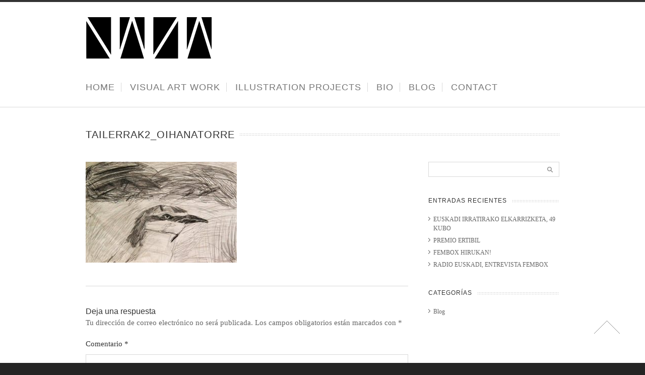

--- FILE ---
content_type: text/html; charset=UTF-8
request_url: https://oihanatorre.com/haur-tailerrak/tailerrak2_oihanatorre/
body_size: 12806
content:

<!doctype html>
<html lang="es"
	prefix="og: https://ogp.me/ns#" >

<head>
<meta charset="UTF-8" />




<!--[if lte IE 8]>
  <link rel="stylesheet" href="https://oihanatorre.com/wp-content/themes/nevada/css/ie8.css" media="screen" />
<![endif]-->

<!--[if IE]>
	<script src="http://html5shiv.googlecode.com/svn/trunk/html5.js"></script>
<![endif]-->

<!--[if IE 9]>
    <script src="http://css3-mediaqueries-js.googlecode.com/svn/trunk/css3-mediaqueries.js"></script>
<![endif]-->


<!-- Mobile Specific Metas
================================================== -->

<meta name="viewport" content="width=device-width, initial-scale=1, maximum-scale=1" /> 

<!-- Favicons
================================================== -->

<link rel="shortcut icon" href="http://studiopenzil.com/wp-content/uploads/2016/05/favicon.png">

<link rel="apple-touch-icon" href="http://themeforest.unitedthemes.com/wpversions/nevada/xml/wp-content/uploads/2012/09/apple-57.png">
<link rel="apple-touch-icon" sizes="72x72" href="http://themeforest.unitedthemes.com/wpversions/nevada/xml/wp-content/uploads/2012/09/apple-72.png" />
<link rel="apple-touch-icon" sizes="114x114" href="http://themeforest.unitedthemes.com/wpversions/nevada/xml/wp-content/uploads/2012/09/apple-114.png" />

<link rel="pingback" href="https://oihanatorre.com/xmlrpc.php" />

<meta name="mobile-web-app-capable" content="yes"><script data-ref="https://goo.gl/C1gw96" data-abtf='[]'>window.Abtf={};!function(e,d){function k(b){if((b=b.getAttribute("data-abtf"))&&"string"==typeof b)try{b=JSON.parse(b)}catch(p){}if(!(b&&b instanceof Array))throw Error("invalid config");for(var a=b.length,c=0;c<a;c++)void 0===e.Abtf[c]&&(e.Abtf[c]=-1===b[c]?void 0:b[c]);d[0](n,!0)}function n(b,a){function c(){f[2]?a[17](f[3],"webfont"):void 0!==b.WebFont&&b.WebFont.load(b.WebFontConfig)}var d=b.requestAnimationFrame||b.webkitRequestAnimationFrame||b.mozRequestAnimationFrame||b.msRequestAnimationFrame||function(a){b.setTimeout(a,
1E3/60)};a[15]=function(){d.apply(b,arguments)};var e=!!b.requestIdleCallback&&b.requestIdleCallback;if(a[16]=!!e&&function(){e.apply(b,arguments)},a[7])var f=a[7];a[10]=function(){if(a[6]&&a[27](a[6]),a[1]&&!a[1][1]&&a[18](a[1][0]),a[7]){if(void 0===b.WebFontConfig&&(b.WebFontConfig={}),f[0]){b.WebFontConfig.google||(b.WebFontConfig.google={});b.WebFontConfig.google.families||(b.WebFontConfig.google.families=[]);for(var e=f[0].length,d=0;d<e;d++)b.WebFontConfig.google.families.push(f[0][d])}f[1]||
c()}a[12]&&!a[4]&&a[12]()};a[11]=function(){a[12]&&a[4]&&a[12]();a[1]&&a[1][1]&&a[18](a[1][0]);a[7]&&f[1]&&c()};a[14](a[11]);a[17]=function(a,b){var c=document.createElement("script");c.src=a;b&&(c.id=b);c.async=!0;var d=document.getElementsByTagName("script")[0];d?d.parentNode.insertBefore(c,d):(document.head||document.getElementsByTagName("head")[0]).appendChild(c);!0}}d[14]=function(b,a,c){(a=document)[c="addEventListener"]?a[c]("DOMContentLoaded",b):e.attachEvent("onload",b)};var l,g=[];d[0]=
function(b,a){if(l||a){if(b(e,e.Abtf,e.document,Object),!0===a){if(0<g.length)for(var c=g.shift();c;)d[0](c,1),c=g.shift();l=!0;m&&d[10]()}}else g.push(b)};if(document.currentScript&&document.currentScript.hasAttribute("data-abtf"))k(document.currentScript);else{var h=document.querySelector("script[data-abtf]");h?k(h):(e.console&&void 0!==console.error&&console.error("<script data-abtf> client missing"),d[14](function(){if(!(h=document.querySelector("script[data-abtf]")))throw Error("<script data-abtf> client missing");
k(h)}))}var m;d[9]=function(){l?d[10]():m=!0}}(window,Abtf);Abtf[9]();</script><style type="text/css" id="AbtfCSS" data-abtf>
/*!
 * Page Speed Optimization 2.9.15
 * 
 * ------------------------------------
 *    WARNING: CRITICAL CSS IS EMPTY     
 * ------------------------------------
 */
</style>
		<!-- All in One SEO 4.1.5.3 -->
		<title>tailerrak2_oihanatorre | Oihana Torre</title>
		<meta name="robots" content="max-image-preview:large" />
		<meta property="og:locale" content="es_ES" />
		<meta property="og:site_name" content="Oihana Torre | Oihana Torre Portafolio. Artista visual e ilustradora." />
		<meta property="og:type" content="article" />
		<meta property="og:title" content="tailerrak2_oihanatorre | Oihana Torre" />
		<meta property="article:published_time" content="2017-04-27T12:22:19+00:00" />
		<meta property="article:modified_time" content="2017-04-27T12:22:19+00:00" />
		<meta name="twitter:card" content="summary" />
		<meta name="twitter:domain" content="oihanatorre.com" />
		<meta name="twitter:title" content="tailerrak2_oihanatorre | Oihana Torre" />
		<script type="application/ld+json" class="aioseo-schema">
			{"@context":"https:\/\/schema.org","@graph":[{"@type":"WebSite","@id":"https:\/\/oihanatorre.com\/#website","url":"https:\/\/oihanatorre.com\/","name":"Oihana Torre","description":"Oihana Torre Portafolio. Artista visual e ilustradora.","inLanguage":"es-ES","publisher":{"@id":"https:\/\/oihanatorre.com\/#organization"}},{"@type":"Organization","@id":"https:\/\/oihanatorre.com\/#organization","name":"Oihana Torre","url":"https:\/\/oihanatorre.com\/"},{"@type":"BreadcrumbList","@id":"https:\/\/oihanatorre.com\/haur-tailerrak\/tailerrak2_oihanatorre\/#breadcrumblist","itemListElement":[{"@type":"ListItem","@id":"https:\/\/oihanatorre.com\/#listItem","position":1,"item":{"@type":"WebPage","@id":"https:\/\/oihanatorre.com\/","name":"Inicio","description":"mi pr\u00e1ctica como artista visual, se fundamenta en la experiencia del proceso, permiti\u00e9ndome experimentar y trabajar cuestiones tales como la dramatizaci\u00f3n","url":"https:\/\/oihanatorre.com\/"},"nextItem":"https:\/\/oihanatorre.com\/haur-tailerrak\/tailerrak2_oihanatorre\/#listItem"},{"@type":"ListItem","@id":"https:\/\/oihanatorre.com\/haur-tailerrak\/tailerrak2_oihanatorre\/#listItem","position":2,"item":{"@type":"WebPage","@id":"https:\/\/oihanatorre.com\/haur-tailerrak\/tailerrak2_oihanatorre\/","name":"tailerrak2_oihanatorre","url":"https:\/\/oihanatorre.com\/haur-tailerrak\/tailerrak2_oihanatorre\/"},"previousItem":"https:\/\/oihanatorre.com\/#listItem"}]},{"@type":"Person","@id":"https:\/\/oihanatorre.com\/author\/oihananan_qk2rfs29\/#author","url":"https:\/\/oihanatorre.com\/author\/oihananan_qk2rfs29\/","name":"oihananan_qk2rfs29","image":{"@type":"ImageObject","@id":"https:\/\/oihanatorre.com\/haur-tailerrak\/tailerrak2_oihanatorre\/#authorImage","url":"https:\/\/secure.gravatar.com\/avatar\/dd897fa299e08493b8facb3e65ead148?s=96&d=mm&r=g","width":96,"height":96,"caption":"oihananan_qk2rfs29"}},{"@type":"ItemPage","@id":"https:\/\/oihanatorre.com\/haur-tailerrak\/tailerrak2_oihanatorre\/#itempage","url":"https:\/\/oihanatorre.com\/haur-tailerrak\/tailerrak2_oihanatorre\/","name":"tailerrak2_oihanatorre | Oihana Torre","inLanguage":"es-ES","isPartOf":{"@id":"https:\/\/oihanatorre.com\/#website"},"breadcrumb":{"@id":"https:\/\/oihanatorre.com\/haur-tailerrak\/tailerrak2_oihanatorre\/#breadcrumblist"},"datePublished":"2017-04-27T12:22:19+00:00","dateModified":"2017-04-27T12:22:19+00:00"}]}
		</script>
		<!-- All in One SEO -->

<link rel="alternate" type="application/rss+xml" title="Oihana Torre &raquo; Feed" href="https://oihanatorre.com/feed/" />
<link rel="alternate" type="application/rss+xml" title="Oihana Torre &raquo; Feed de los comentarios" href="https://oihanatorre.com/comments/feed/" />
<link rel="alternate" type="application/rss+xml" title="Oihana Torre &raquo; Comentario tailerrak2_oihanatorre del feed" href="https://oihanatorre.com/haur-tailerrak/tailerrak2_oihanatorre/feed/" />
<script type="text/javascript">
window._wpemojiSettings = {"baseUrl":"https:\/\/s.w.org\/images\/core\/emoji\/14.0.0\/72x72\/","ext":".png","svgUrl":"https:\/\/s.w.org\/images\/core\/emoji\/14.0.0\/svg\/","svgExt":".svg","source":{"concatemoji":"https:\/\/oihanatorre.com\/wp-includes\/js\/wp-emoji-release.min.js?ver=6.2.8"}};
/*! This file is auto-generated */
!function(e,a,t){var n,r,o,i=a.createElement("canvas"),p=i.getContext&&i.getContext("2d");function s(e,t){p.clearRect(0,0,i.width,i.height),p.fillText(e,0,0);e=i.toDataURL();return p.clearRect(0,0,i.width,i.height),p.fillText(t,0,0),e===i.toDataURL()}function c(e){var t=a.createElement("script");t.src=e,t.defer=t.type="text/javascript",a.getElementsByTagName("head")[0].appendChild(t)}for(o=Array("flag","emoji"),t.supports={everything:!0,everythingExceptFlag:!0},r=0;r<o.length;r++)t.supports[o[r]]=function(e){if(p&&p.fillText)switch(p.textBaseline="top",p.font="600 32px Arial",e){case"flag":return s("\ud83c\udff3\ufe0f\u200d\u26a7\ufe0f","\ud83c\udff3\ufe0f\u200b\u26a7\ufe0f")?!1:!s("\ud83c\uddfa\ud83c\uddf3","\ud83c\uddfa\u200b\ud83c\uddf3")&&!s("\ud83c\udff4\udb40\udc67\udb40\udc62\udb40\udc65\udb40\udc6e\udb40\udc67\udb40\udc7f","\ud83c\udff4\u200b\udb40\udc67\u200b\udb40\udc62\u200b\udb40\udc65\u200b\udb40\udc6e\u200b\udb40\udc67\u200b\udb40\udc7f");case"emoji":return!s("\ud83e\udef1\ud83c\udffb\u200d\ud83e\udef2\ud83c\udfff","\ud83e\udef1\ud83c\udffb\u200b\ud83e\udef2\ud83c\udfff")}return!1}(o[r]),t.supports.everything=t.supports.everything&&t.supports[o[r]],"flag"!==o[r]&&(t.supports.everythingExceptFlag=t.supports.everythingExceptFlag&&t.supports[o[r]]);t.supports.everythingExceptFlag=t.supports.everythingExceptFlag&&!t.supports.flag,t.DOMReady=!1,t.readyCallback=function(){t.DOMReady=!0},t.supports.everything||(n=function(){t.readyCallback()},a.addEventListener?(a.addEventListener("DOMContentLoaded",n,!1),e.addEventListener("load",n,!1)):(e.attachEvent("onload",n),a.attachEvent("onreadystatechange",function(){"complete"===a.readyState&&t.readyCallback()})),(e=t.source||{}).concatemoji?c(e.concatemoji):e.wpemoji&&e.twemoji&&(c(e.twemoji),c(e.wpemoji)))}(window,document,window._wpemojiSettings);
</script>
<style type="text/css">
img.wp-smiley,
img.emoji {
	display: inline !important;
	border: none !important;
	box-shadow: none !important;
	height: 1em !important;
	width: 1em !important;
	margin: 0 0.07em !important;
	vertical-align: -0.1em !important;
	background: none !important;
	padding: 0 !important;
}
</style>
	<link rel='stylesheet' id='theme-css' href='https://oihanatorre.com/wp-content/themes/nevada/style.css?ver=1.8.6' type='text/css' media='screen, projection' />
<link rel='stylesheet' id='layout-css' href='https://oihanatorre.com/wp-content/themes/nevada/layout.css?ver=1.8.6' type='text/css' media='screen, projection' />
<link rel='stylesheet' id='responsive-css' href='https://oihanatorre.com/wp-content/themes/nevada/responsive.css?ver=1.8.6' type='text/css' media='screen, projection' />
<link rel='stylesheet' id='formalize-css' href='https://oihanatorre.com/wp-content/themes/nevada/formalize.css?ver=1.8.6' type='text/css' media='screen, projection' />
<link rel='stylesheet' id='superfish-css' href='https://oihanatorre.com/wp-content/themes/nevada/superfish.css?ver=1.8.6' type='text/css' media='screen, projection' />
<link rel='stylesheet' id='prettyphoto-css' href='https://oihanatorre.com/wp-content/themes/nevada/css/prettyPhoto.css?ver=1.8.6' type='text/css' media='screen, projection' />
<link rel='stylesheet' id='nonverblaster-css' href='https://oihanatorre.com/wp-content/themes/nevada/css/nonverblaster.css?ver=1.8.6' type='text/css' media='screen, projection' />
<link rel='stylesheet' id='flexslider-css' href='https://oihanatorre.com/wp-content/themes/nevada/css/flexslider.css?ver=1.0' type='text/css' media='all' />
<link rel='stylesheet' id='wp-block-library-css' href='https://oihanatorre.com/wp-includes/css/dist/block-library/style.min.css?ver=6.2.8' type='text/css' media='all' />
<link rel='stylesheet' id='classic-theme-styles-css' href='https://oihanatorre.com/wp-includes/css/classic-themes.min.css?ver=6.2.8' type='text/css' media='all' />
<style id='global-styles-inline-css' type='text/css'>
body{--wp--preset--color--black: #000000;--wp--preset--color--cyan-bluish-gray: #abb8c3;--wp--preset--color--white: #ffffff;--wp--preset--color--pale-pink: #f78da7;--wp--preset--color--vivid-red: #cf2e2e;--wp--preset--color--luminous-vivid-orange: #ff6900;--wp--preset--color--luminous-vivid-amber: #fcb900;--wp--preset--color--light-green-cyan: #7bdcb5;--wp--preset--color--vivid-green-cyan: #00d084;--wp--preset--color--pale-cyan-blue: #8ed1fc;--wp--preset--color--vivid-cyan-blue: #0693e3;--wp--preset--color--vivid-purple: #9b51e0;--wp--preset--gradient--vivid-cyan-blue-to-vivid-purple: linear-gradient(135deg,rgba(6,147,227,1) 0%,rgb(155,81,224) 100%);--wp--preset--gradient--light-green-cyan-to-vivid-green-cyan: linear-gradient(135deg,rgb(122,220,180) 0%,rgb(0,208,130) 100%);--wp--preset--gradient--luminous-vivid-amber-to-luminous-vivid-orange: linear-gradient(135deg,rgba(252,185,0,1) 0%,rgba(255,105,0,1) 100%);--wp--preset--gradient--luminous-vivid-orange-to-vivid-red: linear-gradient(135deg,rgba(255,105,0,1) 0%,rgb(207,46,46) 100%);--wp--preset--gradient--very-light-gray-to-cyan-bluish-gray: linear-gradient(135deg,rgb(238,238,238) 0%,rgb(169,184,195) 100%);--wp--preset--gradient--cool-to-warm-spectrum: linear-gradient(135deg,rgb(74,234,220) 0%,rgb(151,120,209) 20%,rgb(207,42,186) 40%,rgb(238,44,130) 60%,rgb(251,105,98) 80%,rgb(254,248,76) 100%);--wp--preset--gradient--blush-light-purple: linear-gradient(135deg,rgb(255,206,236) 0%,rgb(152,150,240) 100%);--wp--preset--gradient--blush-bordeaux: linear-gradient(135deg,rgb(254,205,165) 0%,rgb(254,45,45) 50%,rgb(107,0,62) 100%);--wp--preset--gradient--luminous-dusk: linear-gradient(135deg,rgb(255,203,112) 0%,rgb(199,81,192) 50%,rgb(65,88,208) 100%);--wp--preset--gradient--pale-ocean: linear-gradient(135deg,rgb(255,245,203) 0%,rgb(182,227,212) 50%,rgb(51,167,181) 100%);--wp--preset--gradient--electric-grass: linear-gradient(135deg,rgb(202,248,128) 0%,rgb(113,206,126) 100%);--wp--preset--gradient--midnight: linear-gradient(135deg,rgb(2,3,129) 0%,rgb(40,116,252) 100%);--wp--preset--duotone--dark-grayscale: url('#wp-duotone-dark-grayscale');--wp--preset--duotone--grayscale: url('#wp-duotone-grayscale');--wp--preset--duotone--purple-yellow: url('#wp-duotone-purple-yellow');--wp--preset--duotone--blue-red: url('#wp-duotone-blue-red');--wp--preset--duotone--midnight: url('#wp-duotone-midnight');--wp--preset--duotone--magenta-yellow: url('#wp-duotone-magenta-yellow');--wp--preset--duotone--purple-green: url('#wp-duotone-purple-green');--wp--preset--duotone--blue-orange: url('#wp-duotone-blue-orange');--wp--preset--font-size--small: 13px;--wp--preset--font-size--medium: 20px;--wp--preset--font-size--large: 36px;--wp--preset--font-size--x-large: 42px;--wp--preset--spacing--20: 0.44rem;--wp--preset--spacing--30: 0.67rem;--wp--preset--spacing--40: 1rem;--wp--preset--spacing--50: 1.5rem;--wp--preset--spacing--60: 2.25rem;--wp--preset--spacing--70: 3.38rem;--wp--preset--spacing--80: 5.06rem;--wp--preset--shadow--natural: 6px 6px 9px rgba(0, 0, 0, 0.2);--wp--preset--shadow--deep: 12px 12px 50px rgba(0, 0, 0, 0.4);--wp--preset--shadow--sharp: 6px 6px 0px rgba(0, 0, 0, 0.2);--wp--preset--shadow--outlined: 6px 6px 0px -3px rgba(255, 255, 255, 1), 6px 6px rgba(0, 0, 0, 1);--wp--preset--shadow--crisp: 6px 6px 0px rgba(0, 0, 0, 1);}:where(.is-layout-flex){gap: 0.5em;}body .is-layout-flow > .alignleft{float: left;margin-inline-start: 0;margin-inline-end: 2em;}body .is-layout-flow > .alignright{float: right;margin-inline-start: 2em;margin-inline-end: 0;}body .is-layout-flow > .aligncenter{margin-left: auto !important;margin-right: auto !important;}body .is-layout-constrained > .alignleft{float: left;margin-inline-start: 0;margin-inline-end: 2em;}body .is-layout-constrained > .alignright{float: right;margin-inline-start: 2em;margin-inline-end: 0;}body .is-layout-constrained > .aligncenter{margin-left: auto !important;margin-right: auto !important;}body .is-layout-constrained > :where(:not(.alignleft):not(.alignright):not(.alignfull)){max-width: var(--wp--style--global--content-size);margin-left: auto !important;margin-right: auto !important;}body .is-layout-constrained > .alignwide{max-width: var(--wp--style--global--wide-size);}body .is-layout-flex{display: flex;}body .is-layout-flex{flex-wrap: wrap;align-items: center;}body .is-layout-flex > *{margin: 0;}:where(.wp-block-columns.is-layout-flex){gap: 2em;}.has-black-color{color: var(--wp--preset--color--black) !important;}.has-cyan-bluish-gray-color{color: var(--wp--preset--color--cyan-bluish-gray) !important;}.has-white-color{color: var(--wp--preset--color--white) !important;}.has-pale-pink-color{color: var(--wp--preset--color--pale-pink) !important;}.has-vivid-red-color{color: var(--wp--preset--color--vivid-red) !important;}.has-luminous-vivid-orange-color{color: var(--wp--preset--color--luminous-vivid-orange) !important;}.has-luminous-vivid-amber-color{color: var(--wp--preset--color--luminous-vivid-amber) !important;}.has-light-green-cyan-color{color: var(--wp--preset--color--light-green-cyan) !important;}.has-vivid-green-cyan-color{color: var(--wp--preset--color--vivid-green-cyan) !important;}.has-pale-cyan-blue-color{color: var(--wp--preset--color--pale-cyan-blue) !important;}.has-vivid-cyan-blue-color{color: var(--wp--preset--color--vivid-cyan-blue) !important;}.has-vivid-purple-color{color: var(--wp--preset--color--vivid-purple) !important;}.has-black-background-color{background-color: var(--wp--preset--color--black) !important;}.has-cyan-bluish-gray-background-color{background-color: var(--wp--preset--color--cyan-bluish-gray) !important;}.has-white-background-color{background-color: var(--wp--preset--color--white) !important;}.has-pale-pink-background-color{background-color: var(--wp--preset--color--pale-pink) !important;}.has-vivid-red-background-color{background-color: var(--wp--preset--color--vivid-red) !important;}.has-luminous-vivid-orange-background-color{background-color: var(--wp--preset--color--luminous-vivid-orange) !important;}.has-luminous-vivid-amber-background-color{background-color: var(--wp--preset--color--luminous-vivid-amber) !important;}.has-light-green-cyan-background-color{background-color: var(--wp--preset--color--light-green-cyan) !important;}.has-vivid-green-cyan-background-color{background-color: var(--wp--preset--color--vivid-green-cyan) !important;}.has-pale-cyan-blue-background-color{background-color: var(--wp--preset--color--pale-cyan-blue) !important;}.has-vivid-cyan-blue-background-color{background-color: var(--wp--preset--color--vivid-cyan-blue) !important;}.has-vivid-purple-background-color{background-color: var(--wp--preset--color--vivid-purple) !important;}.has-black-border-color{border-color: var(--wp--preset--color--black) !important;}.has-cyan-bluish-gray-border-color{border-color: var(--wp--preset--color--cyan-bluish-gray) !important;}.has-white-border-color{border-color: var(--wp--preset--color--white) !important;}.has-pale-pink-border-color{border-color: var(--wp--preset--color--pale-pink) !important;}.has-vivid-red-border-color{border-color: var(--wp--preset--color--vivid-red) !important;}.has-luminous-vivid-orange-border-color{border-color: var(--wp--preset--color--luminous-vivid-orange) !important;}.has-luminous-vivid-amber-border-color{border-color: var(--wp--preset--color--luminous-vivid-amber) !important;}.has-light-green-cyan-border-color{border-color: var(--wp--preset--color--light-green-cyan) !important;}.has-vivid-green-cyan-border-color{border-color: var(--wp--preset--color--vivid-green-cyan) !important;}.has-pale-cyan-blue-border-color{border-color: var(--wp--preset--color--pale-cyan-blue) !important;}.has-vivid-cyan-blue-border-color{border-color: var(--wp--preset--color--vivid-cyan-blue) !important;}.has-vivid-purple-border-color{border-color: var(--wp--preset--color--vivid-purple) !important;}.has-vivid-cyan-blue-to-vivid-purple-gradient-background{background: var(--wp--preset--gradient--vivid-cyan-blue-to-vivid-purple) !important;}.has-light-green-cyan-to-vivid-green-cyan-gradient-background{background: var(--wp--preset--gradient--light-green-cyan-to-vivid-green-cyan) !important;}.has-luminous-vivid-amber-to-luminous-vivid-orange-gradient-background{background: var(--wp--preset--gradient--luminous-vivid-amber-to-luminous-vivid-orange) !important;}.has-luminous-vivid-orange-to-vivid-red-gradient-background{background: var(--wp--preset--gradient--luminous-vivid-orange-to-vivid-red) !important;}.has-very-light-gray-to-cyan-bluish-gray-gradient-background{background: var(--wp--preset--gradient--very-light-gray-to-cyan-bluish-gray) !important;}.has-cool-to-warm-spectrum-gradient-background{background: var(--wp--preset--gradient--cool-to-warm-spectrum) !important;}.has-blush-light-purple-gradient-background{background: var(--wp--preset--gradient--blush-light-purple) !important;}.has-blush-bordeaux-gradient-background{background: var(--wp--preset--gradient--blush-bordeaux) !important;}.has-luminous-dusk-gradient-background{background: var(--wp--preset--gradient--luminous-dusk) !important;}.has-pale-ocean-gradient-background{background: var(--wp--preset--gradient--pale-ocean) !important;}.has-electric-grass-gradient-background{background: var(--wp--preset--gradient--electric-grass) !important;}.has-midnight-gradient-background{background: var(--wp--preset--gradient--midnight) !important;}.has-small-font-size{font-size: var(--wp--preset--font-size--small) !important;}.has-medium-font-size{font-size: var(--wp--preset--font-size--medium) !important;}.has-large-font-size{font-size: var(--wp--preset--font-size--large) !important;}.has-x-large-font-size{font-size: var(--wp--preset--font-size--x-large) !important;}
.wp-block-navigation a:where(:not(.wp-element-button)){color: inherit;}
:where(.wp-block-columns.is-layout-flex){gap: 2em;}
.wp-block-pullquote{font-size: 1.5em;line-height: 1.6;}
</style>
<link rel='stylesheet' id='contact-form-7-css' href='https://oihanatorre.com/wp-content/plugins/contact-form-7/includes/css/styles.css?ver=5.5.3' type='text/css' media='all' />
<link rel='stylesheet' id='rs-plugin-settings-css' href='https://oihanatorre.com/wp-content/plugins/revslider/public/assets/css/settings.css?ver=5.0.7' type='text/css' media='all' />
<style id='rs-plugin-settings-inline-css' type='text/css'>
#rs-demo-id {}
</style>
<script type='text/javascript' src='https://oihanatorre.com/wp-includes/js/jquery/jquery.min.js?ver=3.6.4' id='jquery-core-js'></script>
<script type='text/javascript' src='https://oihanatorre.com/wp-includes/js/jquery/jquery-migrate.min.js?ver=3.4.0' id='jquery-migrate-js'></script>
<script type='text/javascript' src='https://oihanatorre.com/wp-includes/js/swfobject.js?ver=2.2-20120417' id='swfobject-js'></script>
<script type='text/javascript' src='https://oihanatorre.com/wp-content/plugins/revslider/public/assets/js/jquery.themepunch.tools.min.js?ver=5.0.7' id='tp-tools-js'></script>
<script type='text/javascript' src='https://oihanatorre.com/wp-content/plugins/revslider/public/assets/js/jquery.themepunch.revolution.min.js?ver=5.0.7' id='revmin-js'></script>
<link rel="https://api.w.org/" href="https://oihanatorre.com/wp-json/" /><link rel="alternate" type="application/json" href="https://oihanatorre.com/wp-json/wp/v2/media/534" /><link rel="EditURI" type="application/rsd+xml" title="RSD" href="https://oihanatorre.com/xmlrpc.php?rsd" />
<link rel="wlwmanifest" type="application/wlwmanifest+xml" href="https://oihanatorre.com/wp-includes/wlwmanifest.xml" />
<meta name="generator" content="WordPress 6.2.8" />
<link rel='shortlink' href='https://oihanatorre.com/?p=534' />
<link rel="alternate" type="application/json+oembed" href="https://oihanatorre.com/wp-json/oembed/1.0/embed?url=https%3A%2F%2Foihanatorre.com%2Fhaur-tailerrak%2Ftailerrak2_oihanatorre%2F" />
<link rel="alternate" type="text/xml+oembed" href="https://oihanatorre.com/wp-json/oembed/1.0/embed?url=https%3A%2F%2Foihanatorre.com%2Fhaur-tailerrak%2Ftailerrak2_oihanatorre%2F&#038;format=xml" />

<!-- Protected by WP-SpamFree :: JS BEGIN -->
<script type="text/javascript" src="http://oihanatorre.com/wp-content/plugins/wp-spamfree/js/wpsfv2-js.php"></script> 
<!-- Protected by WP-SpamFree :: JS END -->

<style type="text/css">#navigation ul li:hover a {color:#3c8a85;}#navigation ul li.active a {color:#3c8a85;}#navigation ul > li ul li ul li.active > a,#navigation ul > li ul li.active > a {background:#FFFFFF;color:#3c8a85;}#navigation ul.sub-menu {-webkit-box-shadow: 0px 0px 2px rgba(0, 0, 0, 0.2);-moz-box-shadow: 0px 0px 2px rgba(0, 0, 0, 0.2);-ms-box-shadow:0px 0px 2px rgba(0, 0, 0, 0.2);-o-box-shadow: 0px 0px 2px rgba(0, 0, 0, 0.2);box-shadow: 0px 0px 2px rgba(0, 0, 0, 0.2);background-color: rgb(0,0,0);background:rgba(0,0,0, 0.9);border-top:2px solid #3c8a85;}#navigation ul li ul li.active a {color:#3c8a85 !important;background-color:#FFFFFF;}#navigation ul li ul li:hover {background-color:#000000;}#navigation ul li ul li:hover a {color:#3c8a85 !important;}#navigation ul li ul li:hover ul li a {color: #ffffff !important;}#navigation ul.sub-menu a:hover {color: #3c8a85 !important;}#navigation ul li ul li:hover a.sf-with-ul:after, .sub-menu .sf-with-ul:after { left: 100%; margin-left:-10px; border: solid transparent; content: " "; height: 0; width: 0; position: absolute; pointer-events: none; }#navigation ul li ul li:hover a.sf-with-ul:after, .sub-menu .sf-with-ul:after { border-left-color: #ffffff; border-width: 4px; top: 50%; margin-top: -7px; }#navigation ul.sub-menu .current-menu-ancestor a {color: #3c8a85 !important;background-color:#000000;}#navigation ul.sub-menu .current-menu-ancestor ul a {background-color: rgb(0,0,0);background:rgba(0,0,0, 0.9);}#navigation ul.sub-menu .current-menu-ancestor ul a:hover {color:#3c8a85 !important;background-color:#000000;}#navigation ul.sub-menu .current-menu-ancestor ul li.active > a {color:#3c8a85 !important;background-color:#FFFFFF;}#navigation ul.sub-menu .current-menu-ancestor ul a {color: #ffffff !important;}#sidebar a:hover,#sidebar_second a:hover {color:#3c8a85 !important;}.home-title,.widget_rss a.rsswidget:hover {color: #3c8a85;}.flex-control-nav li a:hover,.flex-control-nav li a.active,a.comment-reply-link:hover,.edit-link a:hover,.permalink-hover:hover,#slider-nav a#slider-next:hover,#slider-nav a#slider-prev:hover,.post-slider-nav a.slider-prev:hover,.post-slider-nav a.slider-next:hover,#slider-bullets a.activeSlide,#slider-bullets a:hover{background-color:#3c8a85;}.single-product-title:hover,ul.archive li a:hover,.author-link,p.search-title span, p.tag-title span,.author-name a,ul.filter_portfolio a:hover,ul.filter_portfolio a.selected,#logo h1 a:hover,.entry-content a,.portfolio-info a,ul.archive,.entry-meta a:hover,.entry-meta-single-post a:hover,blockquote cite, blockquote cite a, blockquote cite a:visited, blockquote cite a:visited,.quote cite,.entry-title a:hover,#teaser-content a,span.current, .themecolor,a:hover,.tag-links a:hover,.h-link,.widget_recent_comments a{color:#3c8a85;}::-moz-selection{color: #FFFFFF !important;background:#3c8a85;}::selection {color: #FFFFFF !important;background:#3c8a85;}.entry-attachment .entry-caption,.gallery-caption,.lambda-pricingtable.featured .lambda-pricingtable-top,.testimonial-company {background:#3c8a85;}.lambda-pricingtable.featured .lambda-pricingtable-top {border-top:1px solid #3c8a85;}#vmenu li.selected:hover h3,#vmenu li.selected,.camera_wrap .camera_pag .camera_pag_ul li:hover > span,.camera_wrap .camera_pag .camera_pag_ul li.cameracurrent > span,.camera_bar_cont span,.link-post span,.lambda-dropcap2,.lambda-highlight1 {background-color:#3c8a85;}.camera_commands,.camera_prev,.camera_next,.flex-direction-nav a,.lambda-featured-header-caption,.hover-overlay {background-color: rgb(26, 136 ,193);background-color:rgba(26, 136 ,193,0.8);}.lambda_widget_flickr .flickr_items img {background-color:#3c8a85;}#footer .lambda_widget_flickr .flickr_items img {background-color:#3c8a85;}#toTop {background-image: url("https://oihanatorre.com/wp-content/themes/nevada/images/default/to-top.png");}.lambda-like {background-image: url("https://oihanatorre.com/wp-content/themes/nevada/images/default/lambda-like.png");}ul.tabs li a.active {border-top:2px solid #3c8a85;}.testimonial-entry {background-attachment: scroll;background-image: url("https://oihanatorre.com/wp-content/themes/nevada/images/default/blockquote.png");background-repeat: no-repeat;background-position: 44px 30px;}.testimonial-name span {color:#3c8a85;}.more-link:hover,.excerpt:hover {background-image: url("https://oihanatorre.com/wp-content/themes/nevada/images/default/excerpt-icon-hover.png");}#mobile-menu li a:hover,h3.trigger:hover a,p.trigger:hover a{color:#3c8a85;}h3.trigger,p.trigger {border-bottom: 1px solid #D9D9D9;background-color: #FFFFFF;background-image: url("https://oihanatorre.com/wp-content/themes/nevada/images/default/toggle-open.png");background-repeat: no-repeat;background-position: left 3px;}p.trigger {background-position: left 1px;}h3.trigger.active a,p.trigger.active a {color:#3c8a85;}#nav-portfolio .nav-next a:hover {background-image: url("https://oihanatorre.com/wp-content/themes/nevada/images/default/excerpt-icon-hover.png");}#nav-portfolio .nav-previous a:hover {background-image: url("https://oihanatorre.com/wp-content/themes/nevada/images/default/excerpt-icon-back-hover.png");}.tprev:hover{background-image: url("https://oihanatorre.com/wp-content/themes/nevada/images/default/excerpt-icon-back-hover.png");}.tnext:hover {background-image: url("https://oihanatorre.com/wp-content/themes/nevada/images/default/excerpt-icon-hover.png");}#mobile-menu li,ul.archive li,.widget_links li,.widget_nav_menu li,.widget_pages li,.widget_meta li,.widget_categories li,.widget_archive li,.widget_product_categories li,.widget_recent_entries li {background-image: url("https://oihanatorre.com/wp-content/themes/nevada/images/default/arrow-right.gif");color:#333333;}.widget_recent_comments li {background-image: url("https://oihanatorre.com/wp-content/themes/nevada/images/default/comment.png");}.widget_search #s {background-image: url("https://oihanatorre.com/wp-content/themes/nevada/images/default/zoom.png");}.tweet_list li {background-image: url("https://oihanatorre.com/wp-content/themes/nevada/images/default/twitter-widget.png");}.pformat .post_format_image{background-image: url("https://oihanatorre.com/wp-content/themes/nevada/images/default/pformat-image.png");}.pformat .post_format_standard{background-image: url("https://oihanatorre.com/wp-content/themes/nevada/images/default/pformat-standard.png");}.pformat .post_format_audio {background-image: url("https://oihanatorre.com/wp-content/themes/nevada/images/default/pformat-audio.png");}.pformat .post_format_gallery {background-image: url("https://oihanatorre.com/wp-content/themes/nevada/images/default/pformat-gallery.png");}.pformat .post_format_video {background-image: url("https://oihanatorre.com/wp-content/themes/nevada/images/default/pformat-video.png");}.pformat .post_format_link {background-image: url("https://oihanatorre.com/wp-content/themes/nevada/images/default/pformat-link.png");}.pformat .post_format_quote {background-image: url("https://oihanatorre.com/wp-content/themes/nevada/images/default/pformat-quote.png");}.pformat .post_format_aside {background-image: url("https://oihanatorre.com/wp-content/themes/nevada/images/default/pformat-aside.png");}.lambda-address {background-image: url("https://oihanatorre.com/wp-content/themes/nevada/images/default/contact-adress.png");}.lambda-phone {background-image: url("https://oihanatorre.com/wp-content/themes/nevada/images/default/contact-phone.png");}.lambda-fax {background-image: url("https://oihanatorre.com/wp-content/themes/nevada/images/default/contact-fax.png");}.lambda-email {background-image: url("https://oihanatorre.com/wp-content/themes/nevada/images/default/contact-email.png");}.lambda-internet {background-image: url("https://oihanatorre.com/wp-content/themes/nevada/images/default/contact-internet.png");}.lambda-most-liked-posts li {background-image: url("https://oihanatorre.com/wp-content/themes/nevada/images/default/like.png");}.lambda_widget_mostlikesposts {color:#3c8a85;}.response span{color:#3c8a85;}.nevada-caption.dark .excerpt:hover,.nevada-caption.white .excerpt:hover,.tweet_text a,#sidebar .lambda_widget_recent_comments a,#sidebar_second .lambda_widget_recent_comments a,.tweet_time a:hover,.more-link:hover,.excerpt:hover {color:#3c8a85 !important;}.portfolio-title span {color:#042c41;}.lambda-pricingtable.featured .lambda-table-button {-moz-box-shadow:inset 0px 1px 0px 0px ;-webkit-box-shadow:inset 0px 1px 0px 0px ;box-shadow:inset 0px 1px 0px 0px ;background:-webkit-gradient( linear, left top, left bottom, color-stop(0.05, ), color-stop(1, ) );background:-moz-linear-gradient( center top,5%,100% );filter:progid:DXImageTransform.Microsoft.gradient(startColorstr='', endColorstr='');background-color:;-moz-border-radius:6px;-webkit-border-radius:6px;border-radius:6px;border:1px solid ;display:inline-block;color: !important;font-family:arial;font-size:15px;font-weight:bold;padding:6px 24px;text-decoration:none;text-shadow:1px 1px 0px ;}.cta-button:hover,.lambda-pricingtable.featured .lambda-table-button:hover {background:-webkit-gradient( linear, left top, left bottom, color-stop(0.05, ), color-stop(1, ) );background:-moz-linear-gradient( center top,5%,100% );filter:progid:DXImageTransform.Microsoft.gradient(startColorstr='', endColorstr='');background-color:;}.cta-button:active,.lambda-pricingtable.featured .lambda-table-button:active {position:relative;top:1px;}.lambda-pricingtable.featured .lambda-pricingtable-top h2 {text-shadow:1px 1px 0px ;}.mm-button {background-image: url("https://oihanatorre.com/wp-content/themes/nevada/images/default/mobile-menu.png");}.cta-button {-moz-box-shadow:inset 0px 1px 0px 0px ;-webkit-box-shadow:inset 0px 1px 0px 0px ;box-shadow:inset 0px 1px 0px 0px ;background:-webkit-gradient( linear, left top, left bottom, color-stop(0.05, ), color-stop(1, ) );background:-moz-linear-gradient( center top,5%,100% );filter:progid:DXImageTransform.Microsoft.gradient(startColorstr='', endColorstr='');background-color:;-moz-border-radius:6px;-webkit-border-radius:6px;border-radius:6px;border:1px solid ;display:inline-block;color: !important;font-family:arial;font-size:16px;font-weight:normal;padding:10px 30px;text-decoration:none;text-shadow:1px 1px 0px ;margin-left:20px;float:right;cursor:pointer;}a.button.alt,a.woo-button.alt,button.button.alt,input.button.alt,#respond input#submit.alt,#content input.button.alt {-moz-box-shadow:inset 0px 1px 0px 0px ;-webkit-box-shadow:inset 0px 1px 0px 0px ;box-shadow:inset 0px 1px 0px 0px!important;background:-webkit-gradient( linear, left top, left bottom, color-stop(0.05, ), color-stop(1, ) );background:-moz-linear-gradient( center top,5%,100% );filter:progid:DXImageTransform.Microsoft.gradient(startColorstr='', endColorstr='');background-color:;border:1px solid ;color: !important;text-shadow:1px 1px 0px ;}a.button.alt:hover,a.woo-button.alt:hover,button.button.alt:hover,input.button.alt:hover,#respond input#submit.alt:hover,#content input.button.alt:hover {background:-webkit-gradient( linear, left top, left bottom, color-stop(0.05, ), color-stop(1, ) );background:-moz-linear-gradient( center top,5%,100% );filter:progid:DXImageTransform.Microsoft.gradient(startColorstr='', endColorstr='');background-color:;color:;}.woo-button {-moz-box-shadow:inset 0px 1px 0px 0px ;-webkit-box-shadow:inset 0px 1px 0px 0px ;box-shadow:inset 0px 1px 0px 0px ;background:-webkit-gradient( linear, left top, left bottom, color-stop(0.05, ), color-stop(1, ) );background:-moz-linear-gradient( center top,5%,100% );filter:progid:DXImageTransform.Microsoft.gradient(startColorstr='', endColorstr='');background-color:;border:1px solid ;color: !important;text-shadow:1px 1px 0px ;}.woo-button:hover {background:-webkit-gradient( linear, left top, left bottom, color-stop(0.05, ), color-stop(1, ) );background:-moz-linear-gradient( center top,5%,100% );filter:progid:DXImageTransform.Microsoft.gradient(startColorstr='', endColorstr='');background-color:;}a.woo-button {color:;}.widget_price_filter .ui-slider .ui-slider-handle {border:1px solid ;background: ;background:-webkit-gradient(linear, left top, left bottom, from(), to());background:-webkit-linear-gradient(, );background:-moz-linear-gradient(center top,0,100%);background:-moz-gradient(center top,0,100%);}.widget_price_filter .price_slider_wrapper .ui-widget-content {background: ;background:-webkit-gradient(linear, left top, left bottom, from(), to());background:-webkit-linear-gradient(, );background:-moz-linear-gradient(center top,0,100%);background:-moz-gradient(center top,0,100%);}.widget_price_filter .ui-slider .ui-slider-range {background: url([data-uri]) top repeat-x;}a.button.added:before,button.button.added:before,input.button.added:before,#respond input#submit.added:before,#content input.button.added:before {background-color: #3c8a85 !important;}#payment div.payment_box {box-shadow:inset 0px 1px 0px 0px #ffffff;background:-webkit-gradient( linear, left top, left bottom, color-stop(0.05, #ffffff), color-stop(1, #f6f6f6) );background:-moz-linear-gradient( center top, #ffffff 5%, #f6f6f6 100% );filter:progid:DXImageTransform.Microsoft.gradient(startColorstr='#ffffff', endColorstr='#f6f6f6');text-shadow:1px 1px 0px #ffffff;color:#666666 !important;}ul.order_details {background-color: #3c8a85;}ul.order_details li {color: #FFF;}mark {background-color: #3c8a85;color: #FFF;}div.product span.price,span.price,#content div.product span.price,div.product p.price,#content div.product p.price {color: #FFFFFF;background-color: #3c8a85;}div.product span.price del,#content div.product span.price del,div.product p.price del,#content div.product p.price del {color:rgba(255,255,255,0.5)}div.product span.price del,#content div.product span.price del,div.product p.price del,#content div.product p.price del {border-color: #FFF;}span.onsale {text-shadow:0 -1px 0 #3c8a85;color:#fff;-webkit-box-shadow:inset 0 1px 0 rgba(255,255,255,0.3), inset 0 -1px 0 rgba(0,0,0,0.2), 0 1px 2px rgba(0,0,0,0.2);-moz-box-shadow:inset 0 1px 0 rgba(255,255,255,0.3), inset 0 -1px 0 rgba(0,0,0,0.2), 0 1px 2px rgba(0,0,0,0.2);box-shadow:inset 0 1px 0 rgba(255,255,255,0.3), inset 0 -1px 0 rgba(0,0,0,0.2), 0 1px 2px rgba(0,0,0,0.2);border:1px solid ;background: ;background:-webkit-gradient(linear, left top, left bottom, from(), to());background:-webkit-linear-gradient(, );background:-moz-linear-gradient(center top,0,100%);background:-moz-gradient(center top,0,100%);}.posted_in a {color: #3c8a85;}.posted_in a:hover {color: #000 !important;}.widget_layered_nav ul li.chosen a {background: #333 url(https://oihanatorre.com/wp-content/themes/nevada/images/woocommerce/cross_white.png) no-repeat 6px center;box-shadow:inset 0 1px 1px rgba(255,255,255,0.5) #888;-webkit-box-shadow:inset 0 1px 1px rgba(255,255,255,0.5) #888;-moz-box-shadow:inset 0 1px 1px rgba(255,255,255,0.5) #888;color:#fff !important;}#wrap #content {float: left;}#wrap #sidebar {float: right;}#wrap #sidebar .widget-container {margin-left: 20px;margin-right: 0px;}#wrap #sidebar_second {float:left;}#wrap #sidebar_second .widget-container {margin-right: 20px;margin-left: 0px;}body {color:#666666;font-size:15px;font-family:"Palatino Linotype", "Book Antiqua", Palatino, serif;font-weight:normal;font-style:normal;}#navigation ul li a {color:#777777;font-size:18px !important;font-family:"HelveticaNeue","Helvetica Neue",Helvetica,Arial,sans-serif !important;font-weight:normal !important;font-style:normal !important;text-transform:capitalize !important;}#navigation ul.sub-menu li a {color:#ffffff;font-size:12px !important;font-family:"HelveticaNeue","Helvetica Neue",Helvetica,Arial,sans-serif !important;font-weight:normal !important;font-style:normal !important;text-transform:capitalize !important;}h1 { font-family: "Lucida Sans Unicode", "Lucida Grande", sans-serif; font-size: 24px;}h2 { font-family: "Lucida Sans Unicode", "Lucida Grande", sans-serif;font-size: 20px;}h3 { font-family: "Lucida Sans Unicode", "Lucida Grande", sans-serif;font-size: 18px;}h4 { font-family: "Lucida Sans Unicode", "Lucida Grande", sans-serif;font-size: 16px;}h5 { font-family: "Lucida Sans Unicode", "Lucida Grande", sans-serif;font-size: 14px;}h6 { font-family: "Lucida Sans Unicode", "Lucida Grande", sans-serif;font-size: 12px;}h1, h2, h3, h4, h5, h6 {color: #333333;} h1, h2, h3, h4, h5, h6 {font-weight: 100;font-style: normal; }.tp-caption.themecolor_background {background-color: #3c8a85;}.tp-caption.themecolor_normal {color: #3c8a85;}.tp-caption.themecolor_small {color: #3c8a85;}#footer-wrap, #footer .widget-title span { background: url(https://oihanatorre.com/wp-content/themes/nevada/images/footer/pattern/4Dark.png); }</style><meta name="generator" content="Powered by Slider Revolution 5.0.7 - responsive, Mobile-Friendly Slider Plugin for WordPress with comfortable drag and drop interface." />
    
	
		
	<style type="text/css">	
	
					
            #wrap {
                padding:0;
                margin:0;
                position:relative;
                width:100%;            
            }
            
            #lambda-featured-header { 
                 
                max-width:100%; 
                margin: 0 auto; 
            }
            
            body {
                background: #242424 !important;
            }
            
            
                        
                  #wrap {
                        width:100%;
                  }
            
                    
						
	</style>

<meta name="google-site-verification" content="nGE8sm6ICFvdJ73ZybpCXhmGdGAVDVepqiI0gQEtPFw" />

</head>

<body class="attachment attachment-template-default attachmentid-534 attachment-jpeg">

<!-- to top button -->
<div id="toTop">Go to Top</div>
<!-- end to top button -->
	
	    
    
	<div id="wrap" class="container clearfix" data-role="page">
		
	    
    
    	<div class="container">
        	<div id="nevada-small-cart">
				 
            </div>  
        </div>
	
	<header id="header" class="fluid clearfix" data-role="header">
	<div class="container">    
    			
		        
                
		<div id="logo">
								<a href="https://oihanatorre.com/" title="Oihana Torre"><img id="sitelogo" src="http://oihanatorre.com/wp-content/uploads/2017/12/logo_oihana-1.png"></a>
							</div>        
       		
		            
            
        	<div class="h-right" style="margin-top:100px">
        		 	
                    <!-- Tagline -->		
									                     
                    <span class="top-header-tagline">  
                        						
                    </span><!-- Top Header Tagline -->					
            		
						
                    
                    
                    
                    <!-- Social Icons -->                  
                        
										
					<!-- /Social Icons -->
					
            
        </div>
      </div>  
      
	</header><!--/#header-->
        
		<div class="clear"></div>
        
        <div class="nav-wrap">
            <div class="container">
            <nav id="navigation" class="clearfix"><ul id="menu-principal" class="menu clearfix"><li id="menu-item-679" class="menu-item menu-item-type-post_type menu-item-object-page menu-item-home"><a href="https://oihanatorre.com/">HOME</a><span class="naviline">&nbsp;</span></li>
<li id="menu-item-326" class="menu-item menu-item-type-post_type menu-item-object-page menu-item-has-children"><a href="https://oihanatorre.com/visual-art-work/">VISUAL ART WORK</a><span class="naviline">&nbsp;</span>
<ul class="sub-menu">
	<li id="menu-item-325" class="menu-item menu-item-type-post_type menu-item-object-page"><a href="https://oihanatorre.com/geometry-outdoor/">GEOMETRY OUTDOOR</a></li>
	<li id="menu-item-324" class="menu-item menu-item-type-post_type menu-item-object-page"><a href="https://oihanatorre.com/geometry-indoor/">GEOMETRY INDOOR</a></li>
	<li id="menu-item-323" class="menu-item menu-item-type-post_type menu-item-object-page"><a href="https://oihanatorre.com/no-name/">NO NAME</a></li>
	<li id="menu-item-322" class="menu-item menu-item-type-post_type menu-item-object-page"><a href="https://oihanatorre.com/fembox-project/">FEMBOX PROJECT</a></li>
</ul>
</li>
<li id="menu-item-296" class="menu-item menu-item-type-post_type menu-item-object-page menu-item-has-children"><a href="https://oihanatorre.com/estudio/">ILLUSTRATION PROJECTS</a><span class="naviline">&nbsp;</span>
<ul class="sub-menu">
	<li id="menu-item-19" class="menu-item menu-item-type-post_type menu-item-object-page"><a href="https://oihanatorre.com/portafolio/">PORTAFOLIO</a></li>
	<li id="menu-item-37" class="menu-item menu-item-type-post_type menu-item-object-page"><a href="https://oihanatorre.com/proyectos-y-colaboraciones/">COLABORACIONES</a></li>
	<li id="menu-item-523" class="menu-item menu-item-type-post_type menu-item-object-page"><a href="https://oihanatorre.com/murales/">MURAL</a></li>
	<li id="menu-item-529" class="menu-item menu-item-type-post_type menu-item-object-page"><a href="https://oihanatorre.com/haur-tailerrak/">HAUR TAILERRAK</a></li>
</ul>
</li>
<li id="menu-item-809" class="menu-item menu-item-type-post_type menu-item-object-page"><a href="https://oihanatorre.com/bio-2/">BIO</a><span class="naviline">&nbsp;</span></li>
<li id="menu-item-759" class="menu-item menu-item-type-post_type menu-item-object-page"><a href="https://oihanatorre.com/blog/">BLOG</a><span class="naviline">&nbsp;</span></li>
<li id="menu-item-10" class="menu-item menu-item-type-post_type menu-item-object-page"><a href="https://oihanatorre.com/contacto/">CONTACT</a><span class="naviline">&nbsp;</span></li>
</ul></nav>			
			<div class="mm-trigger">Oihana Torre<button class="mm-button"></button></div><nav id="mobile-menu" class="menu-principal-container"><ul id="menu-principal-1" class="mm-menu"><li id="menu-item-679" class="menu-item menu-item-type-post_type menu-item-object-page menu-item-home menu-item-679"><a href="https://oihanatorre.com/">HOME</a></li>
<li id="menu-item-326" class="menu-item menu-item-type-post_type menu-item-object-page menu-item-has-children menu-item-326"><a href="https://oihanatorre.com/visual-art-work/">VISUAL ART WORK</a>
<ul class="sub-menu">
	<li id="menu-item-325" class="menu-item menu-item-type-post_type menu-item-object-page menu-item-325"><a href="https://oihanatorre.com/geometry-outdoor/">GEOMETRY OUTDOOR</a></li>
	<li id="menu-item-324" class="menu-item menu-item-type-post_type menu-item-object-page menu-item-324"><a href="https://oihanatorre.com/geometry-indoor/">GEOMETRY INDOOR</a></li>
	<li id="menu-item-323" class="menu-item menu-item-type-post_type menu-item-object-page menu-item-323"><a href="https://oihanatorre.com/no-name/">NO NAME</a></li>
	<li id="menu-item-322" class="menu-item menu-item-type-post_type menu-item-object-page menu-item-322"><a href="https://oihanatorre.com/fembox-project/">FEMBOX PROJECT</a></li>
</ul>
</li>
<li id="menu-item-296" class="menu-item menu-item-type-post_type menu-item-object-page menu-item-has-children menu-item-296"><a href="https://oihanatorre.com/estudio/">ILLUSTRATION PROJECTS</a>
<ul class="sub-menu">
	<li id="menu-item-19" class="menu-item menu-item-type-post_type menu-item-object-page menu-item-19"><a href="https://oihanatorre.com/portafolio/">PORTAFOLIO</a></li>
	<li id="menu-item-37" class="menu-item menu-item-type-post_type menu-item-object-page menu-item-37"><a href="https://oihanatorre.com/proyectos-y-colaboraciones/">COLABORACIONES</a></li>
	<li id="menu-item-523" class="menu-item menu-item-type-post_type menu-item-object-page menu-item-523"><a href="https://oihanatorre.com/murales/">MURAL</a></li>
	<li id="menu-item-529" class="menu-item menu-item-type-post_type menu-item-object-page menu-item-529"><a href="https://oihanatorre.com/haur-tailerrak/">HAUR TAILERRAK</a></li>
</ul>
</li>
<li id="menu-item-809" class="menu-item menu-item-type-post_type menu-item-object-page menu-item-809"><a href="https://oihanatorre.com/bio-2/">BIO</a></li>
<li id="menu-item-759" class="menu-item menu-item-type-post_type menu-item-object-page menu-item-759"><a href="https://oihanatorre.com/blog/">BLOG</a></li>
<li id="menu-item-10" class="menu-item menu-item-type-post_type menu-item-object-page menu-item-10"><a href="https://oihanatorre.com/contacto/">CONTACT</a></li>
</ul></nav>			
			
		    </div>
           
		</div>
	
	<div class="clear"></div>

<div class="clear"></div>

<section id="teaser" class="fluid clearfix" >
	<div class="container">
	
	<div id="teaser-content" class="sixteen columns">
	         
                <h1 id="page-title">
				
					<span>tailerrak2_oihanatorre</span>
					
                </h1>    
		
	</div><!-- /#teaser-content -->
    </div>	
</section><!-- /#teaser -->

<div class="clear"></div><div id="content-wrap" class="fluid clearfix" data-content="content"><!-- /#start content-wrap -->
				<div class="container"><div id="content" class="eleven columns">
				
                
    <section id="post-534" class="post-534 attachment type-attachment status-inherit hentry">
        <article>				
                        
            
                
        <div class="entry-content">
            <p class="attachment"><a data-rel="prettyPhoto[slides]" href='https://oihanatorre.com/wp-content/uploads/2017/04/tailerrak2_oihanatorre.jpg'><img width="300" height="200" src="https://oihanatorre.com/wp-content/uploads/2017/04/tailerrak2_oihanatorre-300x200.jpg" class="attachment-medium size-medium" alt="" decoding="async" loading="lazy" srcset="https://oihanatorre.com/wp-content/uploads/2017/04/tailerrak2_oihanatorre-300x200.jpg 300w, https://oihanatorre.com/wp-content/uploads/2017/04/tailerrak2_oihanatorre.jpg 700w" sizes="(max-width: 300px) 100vw, 300px" /></a></p>
                    </div><!-- .entry-content -->
        
        <div class="edit-link-wrap">
                    </div><!-- .edit-link-wrap -->
        </article>
    </section><!-- #post-## -->
    
         <div class="loop-single-divider"></div>
        
    
    
<!-- You can start editing here. -->
<div id="comments">

	

</div>

<div id="respond">

	<div id="respond" class="comment-respond">
		<h3 id="reply-title" class="comment-reply-title">Deja una respuesta <small><a rel="nofollow" id="cancel-comment-reply-link" href="/haur-tailerrak/tailerrak2_oihanatorre/#respond" style="display:none;">Cancelar la respuesta</a></small></h3><form action="https://oihanatorre.com/wp-comments-post.php" method="post" id="commentform" class="comment-form"><p class="comment-notes"><span id="email-notes">Tu dirección de correo electrónico no será publicada.</span> <span class="required-field-message">Los campos obligatorios están marcados con <span class="required">*</span></span></p><p class="comment-form-comment"><label for="comment">Comentario <span class="required">*</span></label> <textarea autocomplete="new-password"  id="cdb50ff5e6"  name="cdb50ff5e6"   cols="45" rows="8" maxlength="65525" required="required"></textarea><textarea id="comment" aria-hidden="true" name="comment" autocomplete="new-password" style="padding:0 !important;clip:rect(1px, 1px, 1px, 1px) !important;position:absolute !important;white-space:nowrap !important;height:1px !important;width:1px !important;overflow:hidden !important;" tabindex="-1"></textarea><script data-noptimize type="text/javascript">document.getElementById("comment").setAttribute( "id", "aeebfb8aaff7324e75665f2148f78dd0" );document.getElementById("cdb50ff5e6").setAttribute( "id", "comment" );</script></p><p class="comment-form-author"><label for="author">Nombre <span class="required">*</span></label> <input id="author" name="author" type="text" value="" size="30" maxlength="245" autocomplete="name" required="required" /></p>
<p class="comment-form-email"><label for="email">Correo electrónico <span class="required">*</span></label> <input id="email" name="email" type="text" value="" size="30" maxlength="100" aria-describedby="email-notes" autocomplete="email" required="required" /></p>
<p class="comment-form-url"><label for="url">Web</label> <input id="url" name="url" type="text" value="" size="30" maxlength="200" autocomplete="url" /></p>
<p class="form-submit"><input name="submit" type="submit" id="submit" class="submit" value="Publicar el comentario" /> <input type='hidden' name='comment_post_ID' value='534' id='comment_post_ID' />
<input type='hidden' name='comment_parent' id='comment_parent' value='0' />
</p>	<script type='text/javascript'>
	<!--
	refJS = escape( document[ 'referrer' ] );
	document.write("<input type='hidden' name='refJS' value='"+refJS+"'>");
	// -->
	</script>
	<p style="font-size: 12px;clear:both;margin: 12px auto;text-align: center;">This blog is kept spam free by <a href="https://www.polepositionmarketing.com/digital-marketing-learning-library/wordpress-plugins/wpspam-free/" title="WP-SpamFree Anti-Spam WordPress Plugin" target="_blank" rel="nofollow">WP-SpamFree</a>.</p></form>	</div><!-- #respond -->
	
</div>

    

</div><!-- /#content-wrap --><aside id="sidebar" class="five columns" role="complementary"><ul><li id="search-2" class="widget-container widget_search"><form role="search" method="get" id="searchform" class="searchform" action="https://oihanatorre.com/">
				<div>
					<label class="screen-reader-text" for="s">Buscar:</label>
					<input type="text" value="" name="s" id="s" />
					<input type="submit" id="searchsubmit" value="Buscar" />
				</div>
			</form></li>
		<li id="recent-posts-2" class="widget-container widget_recent_entries">
		<h3 class="widget-title"><span>Entradas recientes</span></h3>
		<ul>
											<li>
					<a href="https://oihanatorre.com/euskadi-irratirako-elkarrizketa-49-kubo/">EUSKADI IRRATIRAKO ELKARRIZKETA, 49 KUBO</a>
									</li>
											<li>
					<a href="https://oihanatorre.com/premio-ertibil/">PREMIO ERTIBIL</a>
									</li>
											<li>
					<a href="https://oihanatorre.com/fembox-hirukan/">FEMBOX HIRUKAN!</a>
									</li>
											<li>
					<a href="https://oihanatorre.com/radio-euskadi-entrevista-fembox/">RADIO EUSKADI, ENTREVISTA FEMBOX</a>
									</li>
					</ul>

		</li><li id="categories-2" class="widget-container widget_categories"><h3 class="widget-title"><span>Categorías</span></h3>
			<ul>
					<li class="cat-item cat-item-11"><a href="https://oihanatorre.com/category/blog/">Blog</a>
</li>
			</ul>

			</li></ul></aside><!-- #sidebar -->
	</div>
	<div class="clear"></div>
</div><!-- /.columns (#content) -->

<footer id="footer-wrap" class="fluid clearfix">
	<div class="container">
			<div id="footer" class="normal sixteen columns"> 

			

<div class="one_third">
	<div class="nav_menu-2 widget_nav_menu"><div class="menu-footer-container"><ul id="menu-footer" class="menu"><li id="menu-item-680" class="menu-item menu-item-type-post_type menu-item-object-page menu-item-home menu-item-680"><a href="https://oihanatorre.com/">HOME</a></li>
<li id="menu-item-575" class="menu-item menu-item-type-post_type menu-item-object-page menu-item-575"><a href="https://oihanatorre.com/visual-art-work/">VISUAL ART WORK</a></li>
<li id="menu-item-114" class="menu-item menu-item-type-post_type menu-item-object-page menu-item-114"><a href="https://oihanatorre.com/estudio/">ILLUSTRATION PROJECTS</a></li>
<li id="menu-item-760" class="menu-item menu-item-type-post_type menu-item-object-page menu-item-760"><a href="https://oihanatorre.com/blog/">BLOG</a></li>
<li id="menu-item-113" class="menu-item menu-item-type-post_type menu-item-object-page menu-item-113"><a href="https://oihanatorre.com/contacto/">CONTACT</a></li>
</ul></div></div></div>


<div class="one_third">
	  		<div class="lw_recent-posts-2 lambda_widget_recent_posts">		<h3 class="widget-title"><span>BLOG</span></h3>		<ul>
				<li class="clearfix">
        
                
	  	<div class="pformat">
        	<a href="https://oihanatorre.com/euskadi-irratirako-elkarrizketa-49-kubo/" title="Permanent link to EUSKADI IRRATIRAKO ELKARRIZKETA, 49 KUBO" class="post_format_standard"></a>
        </div>
        
        <div class="pformat_entry">
        	<a href="https://oihanatorre.com/euskadi-irratirako-elkarrizketa-49-kubo/" title="EUSKADI IRRATIRAKO ELKARRIZKETA, 49 KUBO">EUSKADI IRRATIRAKO ELKARRIZKETA, 49 KUBO</a><br />
			<span>noviembre 2, 2017</span>
        </div>
        
		</li>
				<li class="clearfix">
        
                
	  	<div class="pformat">
        	<a href="https://oihanatorre.com/premio-ertibil/" title="Permanent link to PREMIO ERTIBIL" class="post_format_standard"></a>
        </div>
        
        <div class="pformat_entry">
        	<a href="https://oihanatorre.com/premio-ertibil/" title="PREMIO ERTIBIL">PREMIO ERTIBIL</a><br />
			<span>septiembre 6, 2017</span>
        </div>
        
		</li>
				<li class="clearfix">
        
                
	  	<div class="pformat">
        	<a href="https://oihanatorre.com/fembox-hirukan/" title="Permanent link to FEMBOX HIRUKAN!" class="post_format_standard"></a>
        </div>
        
        <div class="pformat_entry">
        	<a href="https://oihanatorre.com/fembox-hirukan/" title="FEMBOX HIRUKAN!">FEMBOX HIRUKAN!</a><br />
			<span>julio 11, 2017</span>
        </div>
        
		</li>
				<li class="clearfix">
        
                
	  	<div class="pformat">
        	<a href="https://oihanatorre.com/radio-euskadi-entrevista-fembox/" title="Permanent link to RADIO EUSKADI, ENTREVISTA FEMBOX" class="post_format_standard"></a>
        </div>
        
        <div class="pformat_entry">
        	<a href="https://oihanatorre.com/radio-euskadi-entrevista-fembox/" title="RADIO EUSKADI, ENTREVISTA FEMBOX">RADIO EUSKADI, ENTREVISTA FEMBOX</a><br />
			<span>julio 11, 2017</span>
        </div>
        
		</li>
				</ul>
		</div>		
		</div>


<div class="one_third last">
	  <div class="lw_contact-3 lambda_widget_contact">
	    	<h3 class="widget-title"><span>CONTACTO</span></h3>
			<ul><li class="clearfix"><div class="left"><span class="lambda-email"></span></div><div class="description">oihana.nan@gmail.com</div></li><li class="clearfix"><div class="left"><span class="lambda-internet"></span></div><div class="description">http://oihanatorre.com</div></li></ul>
		  </div></div>


<div class="clear"></div>

			</div><!--/#footer-->
           	
    </div><!--/.container-->
</footer><!--/#footer-wrap-->
            
			<div id="sub-footer-wrap" class="clearfix">
				<div class="container">
                <div class="sixteen columns">	
                <div class="copyright eight columns alpha">
                    
                                        
                        &copy; 2026 <a href="https://oihanatorre.com">Oihana Torre</a>			
                    
                                        
                </div>
     			
								
                <div class="unitedthemes eight columns omega">
                   
				    					
                </div>    
                </div>
                </div>      
		</div><!--/#sub-footer-wrap-->	
    

</div><!--/#wrap -->

		 
		<script type="text/javascript">
			
            (function($){
            
                $(document).ready(function(){
                    
                    $('.flexslider').flexslider({  
                                                                                                                        				
                    });
                    
                });
            
            })(jQuery);
            
		</script>
		
	
<!-- analytics-code google analytics manual tracking code --><script>
  (function(i,s,o,g,r,a,m){i['GoogleAnalyticsObject']=r;i[r]=i[r]||function(){
  (i[r].q=i[r].q||[]).push(arguments)},i[r].l=1*new Date();a=s.createElement(o),
  m=s.getElementsByTagName(o)[0];a.async=1;a.src=g;m.parentNode.insertBefore(a,m)
  })(window,document,'script','https://www.google-analytics.com/analytics.js','ga');

  ga('create', 'UA-77533766-1', 'auto');
  ga('send', 'pageview');

</script><!--  -->    	
        <script type="text/javascript">
        
		(function($){ 
            
            $(document).ready(function(){
            
                $(".like_it").click(function(){
                      
                      var post_id = jQuery(this).attr("id");
                      post_id = post_id.replace("like-", "");
                                
                      $.ajax({
                           type: "POST",
                           url:  "https://oihanatorre.com/wp-content/themes/nevada/functions/ajax-request.php",
                           data: "post_id=" + post_id + "&num=" + Math.random(),
                           success: function(data){
                                jQuery("#liked-" + post_id).html(data.like);
                                jQuery("#like-" + post_id).find('span').removeClass('lambda-unlike').addClass('lambda-like');
                           },
                           dataType: "json"
                      });
                 });
             
             });	 
             
        })(jQuery);
		
        </script>
        
	    
    <script type="text/javascript">
    (function($){
            
        $(document).ready(function(){	
            
            			
									
			/* Prettyphoto
			================================================== */
			$("a[data-rel^='prettyPhoto']").prettyPhoto({
				show_title: false,
				deeplinking: false 
			});				
			
             			 
        });	
        
    })(jQuery);
	</script>

<script type='text/javascript' src='https://oihanatorre.com/wp-includes/js/jquery/ui/effect.min.js?ver=1.13.2' id='jquery-effects-core-js'></script>
<script type='text/javascript' src='https://oihanatorre.com/wp-content/themes/nevada/javascripts/superfish.js?ver=1.2.3' id='superfish-js'></script>
<script type='text/javascript' src='https://oihanatorre.com/wp-content/themes/nevada/javascripts/jquery.jcarousellite.js?ver=1.3' id='carousellite-js'></script>
<script type='text/javascript' src='https://oihanatorre.com/wp-content/themes/nevada/javascripts/jquery.fitvids.js?ver=1.3' id='fitvid-js'></script>
<script type='text/javascript' src='https://oihanatorre.com/wp-content/themes/nevada/javascripts/jquery.isotope.min.js?ver=1.5.09' id='isotope-js'></script>
<script type='text/javascript' src='https://oihanatorre.com/wp-content/themes/nevada/javascripts/jquery.formalize.min.js?ver=1.2.3' id='formalize-js'></script>
<script type='text/javascript' src='https://oihanatorre.com/wp-content/themes/nevada/javascripts/nonverblaster.js?ver=1.0' id='nonverbla-js'></script>
<script type='text/javascript' src='https://oihanatorre.com/wp-content/themes/nevada/javascripts/app.js?ver=1.2.3' id='custom-js'></script>
<script type='text/javascript' src='https://oihanatorre.com/wp-content/themes/nevada/javascripts/jquery.prettyPhoto.js?ver=1.3' id='prettyphoto-js'></script>
<script type='text/javascript' src='https://oihanatorre.com/wp-content/themes/nevada/javascripts/jquery.flexslider.min.js?ver=1.8' id='flexslider-js'></script>
<script type='text/javascript' src='https://oihanatorre.com/wp-includes/js/comment-reply.min.js?ver=6.2.8' id='comment-reply-js'></script>
<script type='text/javascript' src='https://oihanatorre.com/wp-includes/js/dist/vendor/wp-polyfill-inert.min.js?ver=3.1.2' id='wp-polyfill-inert-js'></script>
<script type='text/javascript' src='https://oihanatorre.com/wp-includes/js/dist/vendor/regenerator-runtime.min.js?ver=0.13.11' id='regenerator-runtime-js'></script>
<script type='text/javascript' src='https://oihanatorre.com/wp-includes/js/dist/vendor/wp-polyfill.min.js?ver=3.15.0' id='wp-polyfill-js'></script>
<script type='text/javascript' id='contact-form-7-js-extra'>
/* <![CDATA[ */
var wpcf7 = {"api":{"root":"https:\/\/oihanatorre.com\/wp-json\/","namespace":"contact-form-7\/v1"}};
/* ]]> */
</script>
<script type='text/javascript' src='https://oihanatorre.com/wp-content/plugins/contact-form-7/includes/js/index.js?ver=5.5.3' id='contact-form-7-js'></script>

</body>
</html>